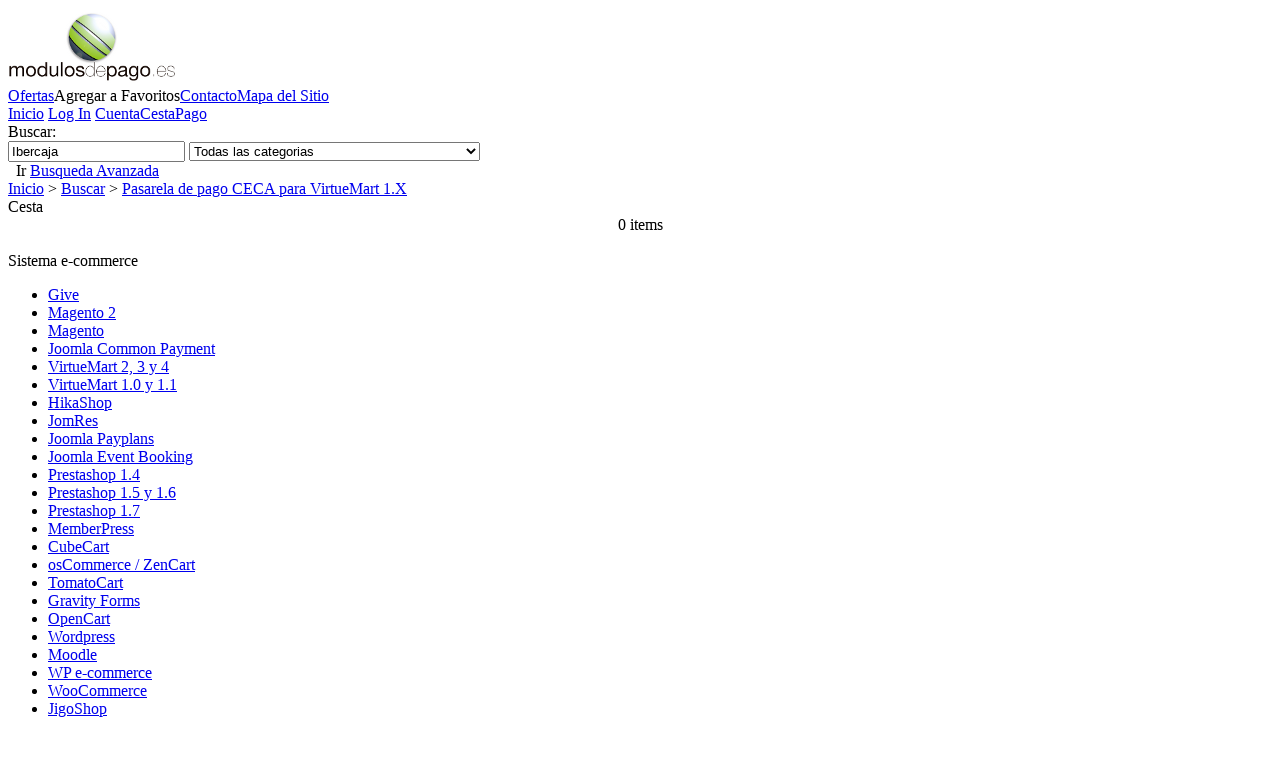

--- FILE ---
content_type: text/html; charset=utf-8
request_url: https://modulosdepago.es/VirtueMart-ceca?keyword=Ibercaja
body_size: 12532
content:
<?xml version="1.0" encoding="UTF-8"?>
<!DOCTYPE html PUBLIC "-//W3C//DTD XHTML 1.0 Strict//EN" "http://www.w3.org/TR/xhtml1/DTD/xhtml1-strict.dtd">
<html xmlns="http://www.w3.org/1999/xhtml" dir="ltr" lang="es" xml:lang="es">
<head>
<meta name="viewport" content="width=device-width,initial-scale=1">
<meta name='impact-site-verification' value='c2fbc207-fba8-40e9-b3ab-26a36b11b836'>
<title>Pasarela de pago CECA para VirtueMart 1.X</title>
<meta name="msvalidate.01" content="5E542C494DC5F70DD956A9EF45B078BD" />
<meta name="keywords" content="Viruemart Joomla CECA pagos tpv virtual tarjeta de crédito" />
<meta name="description" content="Módulo pasarela de pago Joomla Virtuemart para el tpv virtual de CECA  (BBK, Kutxa, Caja Duero, caja sol, CAM, CCM...)" />
<base href="https://modulosdepago.es/" />
<link href="https://modulosdepago.es/image/data/favicon-mp.png" rel="icon" />
<link href="https://modulosdepago.es/VirtueMart-ceca" rel="canonical" />
<link rel="stylesheet" type="text/css" href="catalog/view/theme/default/stylesheet/stylesheet.css" />
<!--[if lt IE 7]>
<link rel="stylesheet" type="text/css" href="catalog/view/theme/default/stylesheet/ie6.css" />
<script type="text/javascript" src="catalog/view/javascript/DD_belatedPNG_0.0.8a-min.js"></script>
<script>
DD_belatedPNG.fix('img, #header .div3 a, #content .left, #content .right, .box .top');
</script>
<![endif]-->
<script type="text/javascript" src="//ajax.googleapis.com/ajax/libs/jquery/1.3.2/jquery.min.js"></script>
<script type="text/javascript" src="//ajax.googleapis.com/ajax/libs/jqueryui/1.7.3/jquery-ui.min.js"></script>
<script type="text/javascript" src="catalog/view/javascript/jquery/jquery.cookie.js"></script>
<script type="text/javascript" src="catalog/view/javascript/jquery/thickbox/thickbox-compressed.js"></script>
<link rel="stylesheet" type="text/css" href="catalog/view/javascript/jquery/thickbox/thickbox.css" />
<link rel="stylesheet" href="//code.jquery.com/ui/1.10.3/themes/smoothness/jquery-ui.css" />
<script type="text/javascript" src="catalog/view/javascript/jquery/tab.js"></script>
<script type="text/javascript"><!--
function bookmark(url, title) {
	if (window.sidebar) { // firefox
    window.sidebar.addPanel(title, url, "");
	} else if(window.opera && window.print) { // opera
		var elem = document.createElement('a');
		elem.setAttribute('href',url);
		elem.setAttribute('title',title);
		elem.setAttribute('rel','sidebar');
		elem.click();
	} else if(document.all) {// ie
   		window.external.AddFavorite(url, title);
	}
}
//--></script>
<!-- Place this tag in the <head> of your document -->
<script type="text/javascript">
window.___gcfg = {lang: 'es'};
(function()
{var po = document.createElement("script");
po.type = "text/javascript"; po.async = true;po.src = "https://apis.google.com/js/plusone.js";
var s = document.getElementsByTagName("script")[0];
s.parentNode.insertBefore(po, s);
})();</script>
</head>
<body>
<div id="container" style="overflow:hidden">
<div id="header">
  <div class="div1">
    <div class="div2">
            <a href="https://modulosdepago.es/index.php?route=common/home"><img src="https://modulosdepago.es/image/data/logos/modulosdepago-logo-75v.png" title="Módulos de pago" alt="Módulos de pago" /></a>
          </div>
    <div class="div3"><a href="https://modulosdepago.es/index.php?route=product/special" style="background-image: url('catalog/view/theme/default/image/special.png');">Ofertas</a><a onclick="bookmark(document.location, 'Pasarela de pago CECA para VirtueMart 1.X');" style="background-image: url('catalog/view/theme/default/image/bookmark.png');">Agregar a Favoritos</a><a href="https://modulosdepago.es/index.php?route=information/contact" style="background-image: url('catalog/view/theme/default/image/contact.png');">Contacto</a><a href="https://modulosdepago.es/index.php?route=information/sitemap" style="background-image: url('catalog/view/theme/default/image/sitemap.png');">Mapa del Sitio</a></div>
    <div class="div4"><a href="https://modulosdepago.es/index.php?route=common/home" id="tab_home">Inicio</a>
            <a href="https://modulosdepago.es/index.php?route=account/login" id="tab_login">Log In</a>
            <a href="https://modulosdepago.es/index.php?route=account/account" id="tab_account">Cuenta</a><a href="https://modulosdepago.es/index.php?route=checkout/cart" id="tab_cart">Cesta</a><a href="https://modulosdepago.es/index.php?route=checkout/shipping" id="tab_checkout">Pago</a></div>
    <div class="div5">
      <div class="left"></div>
      <div class="right"></div>
      <div class="center">
        <div id="search">
          <div class="div8">Buscar:&nbsp;</div>
          <div class="div9">
                        <input type="text" value="Ibercaja" id="filter_keyword" />
                        <select id="filter_category_id">
              <option value="0">Todas las categorias</option>
                                          <option value="76">&nbsp;&nbsp;&nbsp;&nbsp;Pasarelas para Give</option>
                                                        <option value="72">&nbsp;&nbsp;&nbsp;&nbsp;Pasarelas para Magento 2</option>
                                                        <option value="35">&nbsp;&nbsp;&nbsp;&nbsp;Pasarelas para Magento</option>
                                                        <option value="69">&nbsp;&nbsp;&nbsp;&nbsp;Pasarelas para Joomla Common Payment</option>
                                                        <option value="42">&nbsp;&nbsp;&nbsp;&nbsp;Pasarelas para VirtueMart 2, 3 y 4</option>
                                                        <option value="39">&nbsp;&nbsp;&nbsp;&nbsp;Pasarelas para VirtueMart 1.0 y 1.1</option>
                                                        <option value="55">&nbsp;&nbsp;&nbsp;&nbsp;Pasarelas para HikaShop</option>
                                                        <option value="67">&nbsp;&nbsp;&nbsp;&nbsp;Pasarelas para  JomRes</option>
                                                        <option value="62">&nbsp;&nbsp;&nbsp;&nbsp;Pasarelas para Joomla Payplans</option>
                                                        <option value="63">&nbsp;&nbsp;&nbsp;&nbsp;Pasarelas para Joomla Event Booking</option>
                                                        <option value="37">&nbsp;&nbsp;&nbsp;&nbsp;Pasarelas para Prestashop 1.4</option>
                                                        <option value="52">&nbsp;&nbsp;&nbsp;&nbsp;Pasarelas para Prestashop 1.5 y 1.6</option>
                                                        <option value="75">&nbsp;&nbsp;&nbsp;&nbsp;Pasarelas para Prestashop 1.7</option>
                                                        <option value="77">&nbsp;&nbsp;&nbsp;&nbsp;Pasarelas para MemberPress</option>
                                                        <option value="41">&nbsp;&nbsp;&nbsp;&nbsp;Pasarelas para CubeCart</option>
                                                        <option value="38">&nbsp;&nbsp;&nbsp;&nbsp;Pasarelas para osCommerce / ZenCart</option>
                                                        <option value="40">&nbsp;&nbsp;&nbsp;&nbsp;Pasarelas para TomatoCart</option>
                                                        <option value="64">&nbsp;&nbsp;&nbsp;&nbsp;Pasarelas para Gravity Forms</option>
                                                        <option value="36">&nbsp;&nbsp;&nbsp;&nbsp;Pasarelas para OpenCart</option>
                                                        <option value="46">&nbsp;&nbsp;&nbsp;&nbsp;Pasarelas para Wordpress</option>
                                                        <option value="50">&nbsp;&nbsp;&nbsp;&nbsp;Pasarelas para Moodle</option>
                                                        <option value="45">&nbsp;&nbsp;&nbsp;&nbsp;Pasarelas para WP e-commerce</option>
                                                        <option value="47">&nbsp;&nbsp;&nbsp;&nbsp;Pasarelas para WooCommerce</option>
                                                        <option value="57">&nbsp;&nbsp;&nbsp;&nbsp;Pasarelas para JigoShop</option>
                                                        <option value="71">&nbsp;&nbsp;&nbsp;&nbsp;Pasarelas para MarketPress</option>
                                                        <option value="74">&nbsp;&nbsp;&nbsp;&nbsp;Pasarelas para Row Seats WP</option>
                                                        <option value="66">&nbsp;&nbsp;&nbsp;&nbsp;Pasarelas para WP Easy Digital Downloads</option>
                                                        <option value="56">&nbsp;&nbsp;&nbsp;&nbsp;Pasarelas para WP Events Manager</option>
                                                        <option value="58">&nbsp;&nbsp;&nbsp;&nbsp;Pasarelas para WP Events Espresso</option>
                                                        <option value="53">&nbsp;&nbsp;&nbsp;&nbsp;Pasarelas para  Drupal Commerce</option>
                                                        <option value="54">&nbsp;&nbsp;&nbsp;&nbsp;Pasarelas para Drupal Ubercart</option>
                                                        <option value="43">&nbsp;&nbsp;&nbsp;&nbsp;Otros</option>
                                                        <option value="49">&nbsp;&nbsp;&nbsp;&nbsp;&nbsp;&nbsp;&nbsp;&nbsp;Ampliaciones</option>
                                                        <option value="61">&nbsp;&nbsp;&nbsp;&nbsp;&nbsp;&nbsp;&nbsp;&nbsp;DT Register</option>
                                                        <option value="70">&nbsp;&nbsp;&nbsp;&nbsp;&nbsp;&nbsp;&nbsp;&nbsp;Obsoletos</option>
                                                        <option value="44">&nbsp;&nbsp;&nbsp;&nbsp;&nbsp;&nbsp;&nbsp;&nbsp;RSForms</option>
                                        </select>
          </div>
          <div class="div10">&nbsp;&nbsp;<a onclick="moduleSearch();" class="button"><span>Ir</span></a> <a class="avanzada" href="https://modulosdepago.es/index.php?route=product/search">Busqueda Avanzada</a></div>
        </div>
      </div>
    </div>
  </div>
  <div class="div6">
    <div class="left"></div>
    <div class="right"></div>
    <div class="center">
	        <div id="breadcrumb">
                <a href="https://modulosdepago.es/index.php?route=common/home">Inicio</a>
                 &gt; <a href="https://modulosdepago.es/index.php?route=product/search&amp;keyword=Ibercaja">Buscar</a>
                 &gt; <a href="https://modulosdepago.es/VirtueMart-ceca?keyword=Ibercaja">Pasarela de pago CECA para VirtueMart 1.X</a>
              </div>
      <div class="div7">
                      </div>
    </div>
  </div>
</div>
<script type="text/javascript"><!--
function getURLVar(urlVarName) {
	var urlHalves = String(document.location).toLowerCase().split('?');
	var urlVarValue = '';

	if (urlHalves[1]) {
		var urlVars = urlHalves[1].split('&');

		for (var i = 0; i <= (urlVars.length); i++) {
			if (urlVars[i]) {
				var urlVarPair = urlVars[i].split('=');

				if (urlVarPair[0] && urlVarPair[0] == urlVarName.toLowerCase()) {
					urlVarValue = urlVarPair[1];
				}
			}
		}
	}

	return urlVarValue;
}

$(document).ready(function() {
	route = getURLVar('route');

	if (!route) {
		$('#tab_home').addClass('selected');
	} else {
		part = route.split('/');

		if (route == 'common/home') {
			$('#tab_home').addClass('selected');
		} else if (route == 'account/login') {
			$('#tab_login').addClass('selected');
		} else if (part[0] == 'account') {
			$('#tab_account').addClass('selected');
		} else if (route == 'checkout/cart') {
			$('#tab_cart').addClass('selected');
		} else if (part[0] == 'checkout') {
			$('#tab_checkout').addClass('selected');
		} else {
			$('#tab_home').addClass('selected');
		}
	}
});
//--></script>
<script type="text/javascript"><!--
$('#search input').keydown(function(e) {
	if (e.keyCode == 13) {
		moduleSearch();
	}
});

function moduleSearch() {
	pathArray = location.pathname.split( '/' );

	url = 'https://modulosdepago.es/';

	url += 'index.php?route=product/search';

	var filter_keyword = $('#filter_keyword').attr('value')

	if (filter_keyword) {
		url += '&keyword=' + encodeURIComponent(filter_keyword);
	}

	var filter_category_id = $('#filter_category_id').attr('value');

	if (filter_category_id) {
		url += '&category_id=' + filter_category_id;
	}

	location = url;
}
//--></script>
<script type="text/javascript"><!--
$('.switcher').bind('click', function() {
	$(this).find('.option').slideToggle('fast');
});
$('.switcher').bind('mouseleave', function() {
	$(this).find('.option').slideUp('fast');
});
//--></script>
<div id="column_left">
    
<!--Start of Zendesk Chat Script-->
<script type="text/javascript">
window.$zopim||(function(d,s){var z=$zopim=function(c){z._.push(c)},$=z.s=
d.createElement(s),e=d.getElementsByTagName(s)[0];z.set=function(o){z.set.
_.push(o)};z._=[];z.set._=[];$.async=!0;$.setAttribute("charset","utf-8");
$.src="https://v2.zopim.com/?jom2pZXMVP4TJcadDfdOPIBwEWfk2xQx";z.t=+new Date;$.
type="text/javascript";e.parentNode.insertBefore($,e)})(document,"script");
</script>
<!--End of Zendesk Chat Script-->    <div id="module_cart" class="box">
  <div class="top"><img src="catalog/view/theme/default/image/basket.png" alt="" />Cesta</div>
  <div class="middle">
        <div style="text-align: center;">0 items</div>
      </div>
  <div class="bottom">&nbsp;</div>
</div>
<script type="text/javascript" src="catalog/view/javascript/jquery/ajax_add.js"></script>

<script type="text/javascript"><!--

function getUrlParam(name) {
  var name = name.replace(/[\[]/,"\\\[").replace(/[\]]/,"\\\]");
  var regexS = "[\\?&]"+name+"=([^&#]*)";
  var regex = new RegExp(regexS);
  var results = regex.exec(window.location.href);
  if (results == null)
    return "";
  else
    return results[1];
}

$(document).ready(function () {
	$('.cart_remove').live('click', function () {
		if (!confirm('Confirmar?')) {
			return false;
		}
		$(this).removeClass('cart_remove').addClass('cart_remove_loading');
		$.ajax({
			type: 'post',
			url: 'index.php?route=module/cart/callback',
			dataType: 'html',
			data: 'remove=' + this.id,
			success: function (html) {
				$('#module_cart .middle').html(html);
				if (getUrlParam('route').indexOf('checkout') != -1) {
					window.location.reload();
				}
			}
		});
	});
});
//--></script>    <div class="box">
  <div class="top">Sistema&nbsp;e-commerce</div>
  <div id="category" class="middle"><ul><li><a href="https://modulosdepago.es/givewp" title="Pasarelas para Give">Give</a></li><li><a href="https://modulosdepago.es/index.php?route=product/category&amp;path=72" title="Pasarelas para Magento 2">Magento 2</a></li><li><a href="https://modulosdepago.es/Pasarela-pago-Magento" title="Pasarelas para Magento">Magento</a></li><li><a href="https://modulosdepago.es/Joomla-payments" title="Pasarelas para Joomla Common Payment">Joomla Common Payment</a></li><li><a href="https://modulosdepago.es/Joomla-Virtuemart-2-y-3" title="Pasarelas para VirtueMart 2, 3 y 4">VirtueMart 2, 3 y 4</a></li><li><a href="https://modulosdepago.es/Joomla-Virtuemart" title="Pasarelas para VirtueMart 1.0 y 1.1">VirtueMart 1.0 y 1.1</a></li><li><a href="https://modulosdepago.es/tpv-virtual-hikashop" title="Pasarelas para HikaShop">HikaShop</a></li><li><a href="https://modulosdepago.es/Joomla-Jomres" title="Pasarelas para  JomRes"> JomRes</a></li><li><a href="https://modulosdepago.es/jpayplans" title="Pasarelas para Joomla Payplans">Joomla Payplans</a></li><li><a href="https://modulosdepago.es/Joomla-Event-Booking" title="Pasarelas para Joomla Event Booking">Joomla Event Booking</a></li><li><a href="https://modulosdepago.es/Prestashop" title="Pasarelas para Prestashop 1.4">Prestashop 1.4</a></li><li><a href="https://modulosdepago.es/Prestashop-1.5" title="Pasarelas para Prestashop 1.5 y 1.6">Prestashop 1.5 y 1.6</a></li><li><a href="https://modulosdepago.es/PrestaShop1.7" title="Pasarelas para Prestashop 1.7">Prestashop 1.7</a></li><li><a href="https://modulosdepago.es/memberpress" title="Pasarelas para MemberPress">MemberPress</a></li><li><a href="https://modulosdepago.es/CubeCart" title="Pasarelas para CubeCart">CubeCart</a></li><li><a href="https://modulosdepago.es/osCommerce-ZenCart" title="Pasarelas para osCommerce / ZenCart">osCommerce / ZenCart</a></li><li><a href="https://modulosdepago.es/TomatoCart" title="Pasarelas para TomatoCart">TomatoCart</a></li><li><a href="https://modulosdepago.es/Gravity-forms-wordpress" title="Pasarelas para Gravity Forms">Gravity Forms</a></li><li><a href="https://modulosdepago.es/Pagos-OpenCart" title="Pasarelas para OpenCart">OpenCart</a></li><li><a href="https://modulosdepago.es/Wordpress" title="Pasarelas para Wordpress">Wordpress</a></li><li><a href="https://modulosdepago.es/moodle" title="Pasarelas para Moodle">Moodle</a></li><li><a href="https://modulosdepago.es/Wordpress-WP-e-commerce" title="Pasarelas para WP e-commerce">WP e-commerce</a></li><li><a href="https://modulosdepago.es/WooCommerce" title="Pasarelas para WooCommerce">WooCommerce</a></li><li><a href="https://modulosdepago.es/JigoShop" title="Pasarelas para JigoShop">JigoShop</a></li><li><a href="https://modulosdepago.es/MarketPress" title="Pasarelas para MarketPress">MarketPress</a></li><li><a href="https://modulosdepago.es/pagos-row-seats" title="Pasarelas para Row Seats WP">Row Seats WP</a></li><li><a href="https://modulosdepago.es/pagos-Easy-digital-downloads" title="Pasarelas para WP Easy Digital Downloads">WP Easy Digital Downloads</a></li><li><a href="https://modulosdepago.es/wordpress-Events-Manager" title="Pasarelas para WP Events Manager">WP Events Manager</a></li><li><a href="https://modulosdepago.es/EventsEspresso" title="Pasarelas para WP Events Espresso">WP Events Espresso</a></li><li><a href="https://modulosdepago.es/Drupal-Commerce" title="Pasarelas para  Drupal Commerce"> Drupal Commerce</a></li><li><a href="https://modulosdepago.es/Drupal-Ubercart" title="Pasarelas para Drupal Ubercart">Drupal Ubercart</a></li><li><a href="https://modulosdepago.es/index.php?route=product/category&amp;path=43" title="Otros">Otros</a></li></ul></div>
  <div class="bottom">&nbsp;</div>
</div>
    <div class="box">
  <div class="top"><img src="catalog/view/theme/default/image/brands.png" alt="" />Banco/Entidad</div>
  <div class="middle" id="manufacturer">
    <ul>
                        <li><a href="https://modulosdepago.es/redsys-servired-bizum"title="Redsýs / BIZUM / IUPAY">Redsýs / BIZUM / IUPAY</a></li>
                              <li><a href="https://modulosdepago.es/SeQura"title="SeQura">SeQura</a></li>
                              <li><a href="https://modulosdepago.es/TPV-virtual-Banesto"title="TPV virtual de Banesto">Banesto</a></li>
                              <li><a href="https://modulosdepago.es/TPV-virtual-CECA"title="TPV virtual de CECA">CECA</a></li>
                              <li><a href="https://modulosdepago.es/TPV-virtual-Pasat-4B"title="TPV virtual de Pasat 4B">Pasat 4B</a></li>
                              <li><a href="https://modulosdepago.es/TPV-virtual-BBVA"title="TPV virtual de BBVA">BBVA</a></li>
                              <li><a href="https://modulosdepago.es/bizum-ecommerce"title="TPV virtual de BIZUM">BIZUM</a></li>
                              <li><a href="https://modulosdepago.es/TPV-virtual-caja-rural-ruralvia"title="CajaRural / Ruralvía">CajaRural / Ruralvía</a></li>
                              <li><a href="https://modulosdepago.es/AddonPayments"title="TPV virtual de AddonPayments">AddonPayments</a></li>
                              <li><a href="https://modulosdepago.es/Santander-Elavon-Realex"title="TPV virtual de Santander Elavon">Santander Elavon</a></li>
                              <li><a href="https://modulosdepago.es/Unicaja"title="TPV virtual de Unicaja">Unicaja</a></li>
                              <li><a href="https://modulosdepago.es/virgopass"title="TPV virtual de VirgoPass">VirgoPass</a></li>
                              <li><a href="https://modulosdepago.es/ConexFlow-El-Corte-Inglés"title="ConexFlow / El Corte Inglés">ConexFlow / El Corte Inglés</a></li>
                              <li><a href="https://modulosdepago.es/Cofidis"title="Pasarela de pago Cofidis">Pasarela de pago Cofidis</a></li>
                              <li><a href="https://modulosdepago.es/BBVA-Bancomer"title="TPV virtual de BBVA Bancomer">BBVA Bancomer</a></li>
                              <li><a href="https://modulosdepago.es/BANAMEX"title="BANAMEX">BANAMEX</a></li>
                              <li><a href="https://modulosdepago.es/pagosonline-payu-latam"title="TPV virtual de PagosOnline PayU">PagosOnline PayU</a></li>
                </ul>
  </div>
  <div class="bottom">&nbsp;</div>
</div>
    <div class="box">
  <div class="top"><img src="catalog/view/theme/default/image/information.png" alt="" />Información</div>
  <div id="information" class="middle">
    <ul>
            <li><a href="https://modulosdepago.es/Tarjetas-de-crédito-pruebas">Tarjetas para pruebas</a></li>
            <li><a href="https://modulosdepago.es/problemas-pasarela-de-pago">Solución de problemas</a></li>
            <li><a href="https://modulosdepago.es/Condiciones-de-uso">Condiciones de venta</a></li>
            <li><a href="https://modulosdepago.es/Confidencialidad">Aviso Legal</a></li>
            <li><a href="https://modulosdepago.es/Cookies">Política de cookies</a></li>
            <li><a href="https://modulosdepago.es/index.php?route=information/contact">Contacta con nosotros</a></li>
      <li><a href="https://modulosdepago.es/index.php?route=information/sitemap">Mapa de la web</a></li>
    </ul>
  </div>
  <div class="bottom">&nbsp;</div>
</div>  </div>
<div id="column_right">
<!-- Place this tag in your head or just before your close body tag. 
<script type="text/javascript" src="https://apis.google.com/js/platform.js">
  {lang: 'es'}
</script>
-->
<!-- Place this tag where you want the widget to render. -->
  <!-- <div class="g-page" data-width="180" data-href="//plus.google.com/u/0/102035496630885835374" data-showtagline="false" data-showcoverphoto="false" data-rel="publisher"></div>-->
  <!-- Place this tag where you want the badge to render 131-->
  <!--<div class="g-plus" data-height="131" data-href="//plus.google.com/102035496630885835374" data-rel="publisher" data-width="180"></div>-->
    <div class="box">
  <div class="top"><img src="catalog/view/theme/default/image/special.png" alt="" />Ofertas</div>
  <div class="middle">
      </div>
  <div class="bottom">&nbsp;</div>
</div>
    <div class="box">
  <div class="top"><img src="catalog/view/theme/default/image/featured.png" alt="" />Recomendados</div>
  <div class="middle">
        <table cellpadding="2" cellspacing="0" style="width: 100%;">
            <tr>
        <td valign="top" style="width:1px"><a href="https://modulosdepago.es/pasarela-virtual-CECA-Magento"><img src="https://modulosdepago.es/image/cache/data/Mag-Ceca-38x38.jpg" alt="Pasarela de pago CECA para Magento" /></a></td>
        <td valign="top"><a href="https://modulosdepago.es/pasarela-virtual-CECA-Magento">Pasarela de pago CECA para Magento</a>
                    <br />
                    <span style="font-size: 11px; color: #900;">121,00€</span>
                    <a class="button_add_small" href="https://modulosdepago.es/pasarela-virtual-CECA-Magento" title="Añadir a la Cesta" >&nbsp;</a>
                    </td>
      </tr>
            <tr>
        <td valign="top" style="width:1px"><a href="https://modulosdepago.es/Servired-WP-e-commerce"><img src="https://modulosdepago.es/image/cache/data/caja-servired-wp-e-commerce-38x38.png" alt="Pasarela de pago Servired/Redsys SHA256 para WordPress WP e-commerce" /></a></td>
        <td valign="top"><a href="https://modulosdepago.es/Servired-WP-e-commerce">Pasarela de pago Servired/Redsys SHA256 para WordPress WP e-commerce</a>
                    <br />
                    <span style="font-size: 11px; color: #900;">69,99€</span>
                    <a class="button_add_small" href="https://modulosdepago.es/Servired-WP-e-commerce" title="Añadir a la Cesta" >&nbsp;</a>
                              <br />
          <img src="catalog/view/theme/default/image/stars_5.png" alt="5 out de 5 Estrellas!" />
          </td>
      </tr>
            <tr>
        <td valign="top" style="width:1px"><a href="https://modulosdepago.es/ceca-joomla-eventbooking"><img src="https://modulosdepago.es/image/cache/data/jeb-ceca-caja-38x38.png" alt="Pasarela de pago CECA para Joomla Event Booking" /></a></td>
        <td valign="top"><a href="https://modulosdepago.es/ceca-joomla-eventbooking">Pasarela de pago CECA para Joomla Event Booking</a>
                    <br />
                    <span style="font-size: 11px; color: #900;">69,99€</span>
                    <a class="button_add_small" href="https://modulosdepago.es/ceca-joomla-eventbooking" title="Añadir a la Cesta" >&nbsp;</a>
                    </td>
      </tr>
            <tr>
        <td valign="top" style="width:1px"><a href="https://modulosdepago.es/prestashop-redsys-iupay"><img src="https://modulosdepago.es/image/cache/data/pres-redsys-38x38.png" alt="Pasarela de pago Redsýs SHA256 + IUPAY! para Prestashop 1.5 y 1.6" /></a></td>
        <td valign="top"><a href="https://modulosdepago.es/prestashop-redsys-iupay">Pasarela de pago Redsýs SHA256 + IUPAY! para Prestashop 1.5 y 1.6</a>
                    <br />
                    <span style="font-size: 11px; color: #900;">89,99€</span>
                    <a class="button_add_small" href="https://modulosdepago.es/prestashop-redsys-iupay" title="Añadir a la Cesta" >&nbsp;</a>
                              <br />
          <img src="catalog/view/theme/default/image/stars_5.png" alt="5 out de 5 Estrellas!" />
          </td>
      </tr>
            <tr>
        <td valign="top" style="width:1px"><a href="https://modulosdepago.es/woocommerce-redsys-bizum"><img src="https://modulosdepago.es/image/cache/data/caja-redsys-woocommerce-38x38.png" alt="Pasarela de pago Redsys + BIZUM para WooCommerce" /></a></td>
        <td valign="top"><a href="https://modulosdepago.es/woocommerce-redsys-bizum">Pasarela de pago Redsys + BIZUM para WooCommerce</a>
                    <br />
                    <span style="font-size: 11px; color: #900;">69,99€</span>
                    <a class="button_add_small" href="https://modulosdepago.es/woocommerce-redsys-bizum" title="Añadir a la Cesta" >&nbsp;</a>
                              <br />
          <img src="catalog/view/theme/default/image/stars_5.png" alt="5 out de 5 Estrellas!" />
          </td>
      </tr>
          </table>
      </div>
  <div class="bottom">&nbsp;</div>
</div>
  </div><div id="content">
  <div class="top">
    <div class="left"></div>
    <div class="right"></div>
    <div class="center">
      <h1>Pasarela de pago CECA para VirtueMart 1.X</h1>
    </div>
  </div>
  <div class="middle">
    <div style="width: 100%; margin-bottom: 30px;">
      <table style="width: 100%; border-collapse: collapse;">
        <tr>
          <td style="text-align: center; width: 250px; vertical-align: top;"><a href="https://modulosdepago.es/image/cache/data/00-Prespec-500x500.jpg" title="Pasarela de pago CECA para VirtueMart 1.X" class="thickbox" rel="gallery"><img src="https://modulosdepago.es/image/cache/data/00-Prespec-250x250.jpg" title="Pasarela de pago CECA para VirtueMart 1.X" alt="Pasarela de pago CECA para VirtueMart 1.X" id="image" style="margin-bottom: 3px;" /></a><br />
            <span style="font-size: 11px;">Haz Click para aumentar</span></td>
          <td style="padding-left: 15px; width: 296px; vertical-align: top;"><table width="100%">
                            <tr>
                <td><b>Precio:</b></td>
                <td>                  69,99€                  </td>
              </tr>
                            <tr>
                <td><b>Disponibilidad:</b></td>
                <td>En Stock</td>
              </tr>
              <tr>
                <td><b>Modelo:</b></td>
                <td>VMT-CECA</td>
              </tr>
                            <tr>
                <td><b>Banco/entidad:</b></td>
                <td><a href="https://modulosdepago.es/TPV-virtual-CECA">TPV virtual de CECA</a></td>
              </tr>
                            			  <tr>
                <td><b>Valoración:</b></td>
                <td>                  No valorado                  </td>
              </tr>
			              </table>
            <br />
                        <form action="https://modulosdepago.es/index.php?route=checkout/cart" method="post" enctype="multipart/form-data" id="product">
                            <b>Opciones disponibles:</b><br />
              <div style="background: #FFFFCC; border: 1px solid #FFCC33; padding: 10px; margin-top: 2px; margin-bottom: 15px;">
                <table style="width: 100%;">
                                    <tr>
                    <td>Soporte:<br />
                      <select name="option[1695]">
                                                <option value="7171">Instalación completa                                                +139,27€                                                </option>
                                                <option value="7170">Vía email o chat                                                +7,26€                                                </option>
                                                <option value="7172">Ninguno                                                </option>
                                              </select></td>
                  </tr>
                                    <tr>
                    <td>Número de licencias:<br />
                      <select name="option[1696]">
                                                <option value="7173">1                                                </option>
                                                <option value="7174">2                                                +44,99€                                                </option>
                                                <option value="7175">3                                                +78,74€                                                </option>
                                                <option value="7176">4                                                +108,74€                                                </option>
                                                <option value="7177">5                                                +134,98€                                                </option>
                                                <option value="7178">6                                                +157,48€                                                </option>
                                                <option value="7179">7                                                +176,23€                                                </option>
                                                <option value="7180">8                                                +191,22€                                                </option>
                                                <option value="7181">9                                                +202,47€                                                </option>
                                                <option value="7182">10                                                +209,97€                                                </option>
                                                <option value="7183">Ilimitadas                                                +224,97€                                                </option>
                                              </select></td>
                  </tr>
                                  </table>
              </div>
                                                                      <div class="content">
                Cantidad:                <input type="text" name="quantity" size="3" value="1" />
                <a onclick="$('#product').submit();" id="add_to_cart" class="button"><span>Añadir a la Cesta</span></a>
                				              </div>
              <div>
                <input type="hidden" name="product_id" value="55" />
                <input type="hidden" name="redirect" value="https://modulosdepago.es/index.php?route=product/product&amp;keyword=Ibercaja&amp;product_id=55" />                
              </div>
            </form>
            </td>
        </tr>
      </table>
    </div>
    <div class="tabs">
      <a tab="#tab_description">Descripción</a>
      <a tab="#tab_image">Más Imagenes  (0)</a>
      <a tab="#tab_review">Opiniones (0)</a>      <a tab="#tab_related">Relacionados (12)</a>
    </div>
    <div id="tab_description" class="tab_page">
<h2>Módulo de Pago CECA para VirtueMart: Acepta Tarjetas de Crédito Fácilmente</h2>
<p>
Añade a tu tienda online la capacidad de recibir pagos con tarjeta de crédito a través de la pasarela de pago segura de CECA. Ofrece a tus clientes una opción de pago confiable y ampliamente utilizada en España.
</p>
<p>
Si utilizas Joomla 1.7 o Joomla 2.5, necesitas la <a href="http://modulosdepago.es/VirtueMart2-ceca">pasarela de pago CECA para VirtueMart 2</a>.
</p>
<div>
	<p>
		<strong>OPCIONES DE SOPORTE E INSTALACIÓN</strong>
	</p>
	<ul style="font-size: 12px;">
		<li>
			<strong>Soporte vía email o chat:</strong>  Recibe asistencia técnica por correo electrónico para resolver dudas sobre la instalación, configuración y funcionamiento del módulo.  Incluye una hora de dedicación por parte de nuestro equipo.
		</li>
		<li>
			<strong>Instalación completa (opción recomendada):</strong>  Nuestro equipo se encargará de la instalación del módulo en tu servidor.  Te solicitaremos acceso y realizaremos todas las configuraciones necesarias para su correcto funcionamiento, sin costes adicionales.  Recomendado para usuarios sin perfil técnico.
		</li>
		<li>
			<a href="http://modulosdepago.es/Joomla%20Virtuemart/pasarela_pago_CECA_VirtueMart_auto">Versión Autoinstalable</a>
		</li>
	</ul>
	<p style="font-size: 12px;">
		<strong>INSTALACIÓN MANUAL</strong>
	</p>
	<ol>
		<li>
			Descomprime el archivo ZIP y sube los archivos por FTP, manteniendo la estructura de directorios.
		</li>
		<li>
			Crea un nuevo método de pago en VirtueMart.  Accede al componente VirtueMart en la administración y busca la opción para añadir un nuevo módulo de pago.
		</li>
		<li>
			Selecciona el "Tipo paypal" o "formulario html en virtuemart", según la versión de VirtueMart que estés utilizando (1.1 o superior).
		</li>
		<li>
			En el campo "Clase", escribe o selecciona "ps_ceca_ZhenIT" y guarda o aplica los cambios.  Esto habilitará la pestaña de configuración del módulo, donde podrás introducir los parámetros específicos para esta clase.
		</li>
		<li>
			<meta content="text/html; charset=utf-8" http-equiv="content-type" />Rellena los campos de la pestaña "Configuración" con los datos proporcionados por CECA: MerchanID, AcquirerBin, claves, etc.  En el área de texto, pega el contenido del archivo "extra_payment_info.txt" incluido en el módulo.  Si te falta información, puedes obtenerla en <a href="https://comercios.ceca.es">https://comercios.ceca.es</a>.
		</li>
		<li>
			Configura la notificación online en CECA:  Accede a <a href="https://comercios.ceca.es">https://comercios.ceca.es</a>
			<ol>
				<li>
					Ve a la sección de configuración y elige el entorno de pruebas o real.
				</li>
				<li>
					Marca "<span class="Apple-style-span" style="font-family: Tahoma, Geneva, sans-serif; border-collapse: separate; color: rgb(46, 55, 60); font-size: 11px; ">Comunicación on-line OK:</span>" a <strong style="font-family: Arial, Helvetica, sans-serif; ">sí</strong><br style="font-family: Arial, Helvetica, sans-serif; " />
				</li>
				<li>
					Marca "<span class="Apple-style-span" style="font-family: Tahoma, Geneva, sans-serif; border-collapse: separate; color: rgb(46, 55, 60); font-size: 11px; font-style: normal; font-variant: normal; font-weight: normal; letter-spacing: normal; line-height: normal; orphans: 2; text-indent: 0px; text-transform: none; white-space: normal; widows: 2; word-spacing: 0px; ">Respuesta requerida OK:</span><span class="Apple-style-span" style="font-family: Tahoma, Geneva, sans-serif; border-collapse: separate; color: rgb(46, 55, 60); font-size: 11px; font-style: normal; font-variant: normal; font-weight: normal; letter-spacing: normal; line-height: normal; orphans: 2; text-indent: 0px; text-transform: none; white-space: normal; widows: 2; word-spacing: 0px; ">" a  <strong style="font-family: Arial, Helvetica, sans-serif; ">sí</strong></span>
				</li>
				<li>
					Marca "<span class="Apple-style-span" style="font-family: Tahoma, Geneva, sans-serif; border-collapse: separate; color: rgb(46, 55, 60); font-size: 11px; font-style: normal; font-variant: normal; font-weight: normal; letter-spacing: normal; line-height: normal; orphans: 2; text-indent: 0px; text-transform: none; white-space: normal; widows: 2; word-spacing: 0px; ">Comunicación on-line NOK:</span>" a  <strong style="font-family: Arial, Helvetica, sans-serif; ">no</strong><br style="font-family: Arial, Helvetica, sans-serif; " />
				</li>
				<li>
					<font class="Apple-style-span" color="#000000" face="Arial, Helvetica, sans-serif">Introduce la "</font><span class="Apple-style-span" style="font-family: Tahoma, Geneva, sans-serif; border-collapse: separate; color: rgb(46, 55, 60); font-size: 11px; font-style: normal; font-variant: normal; font-weight: normal; letter-spacing: normal; line-height: normal; orphans: 2; text-indent: 0px; text-transform: none; white-space: normal; widows: 2; word-spacing: 0px; ">URL online OK:</span>" ->  http://mijoomla/administrator/components/com_virtuemart/ceca_ZhenIT_notify.php
				</li>
			</ol>
		</li>
	</ol>
	<p>
		Si prefieres una instalación más sencilla, puedes adquirir la <a href="http://modulosdepago.es/Joomla%20Virtuemart/pasarela_pago_CECA_VirtueMart_auto">versión autoinstalable de la pasarela de pago CECA para VirtueMart</a>.
	</p>
	<p>
		<strong>LIMITACIONES</strong>
	</p>
	<ul>
		<li>
			El módulo está disponible únicamente en español.
		</li>
		<li>
			Solo admite pagos en euros. Se presupone que el código de la moneda es Euro.
		</li>
		<li>
			<strong>Para soporte multiidioma o multimoneda, es necesario adquirir el módulo con la opción de instalación.</strong>
		</li>
	</ul>
	<p>
		<strong>NOTAS IMPORTANTES</strong>
	</p>
	<ul>
		<li>
			Versión actual: 2.1 estable.
			<ul>
				<li>
					Opción para deshabilitar el envío de email de cambio de estado al recibir la confirmación de CECA.
				</li>
				<li>
					Mensaje de cambio de estado personalizable.
				</li>
				<li>
					Eliminación automática de espacios en blanco introducidos por error en los campos acquirerbin, merchantid y claves de encriptación. Estos espacios son una causa común de errores al copiar y pegar incorrectamente.
				</li>
			</ul>
		</li>
		<li>
			Versión: 2.0 estable.
			<ul>
				<li>
					Este módulo es la actualización del módulo ofrecido anteriormente en http://zhenit.com, que quedó obsoleto debido al cambio en el método de encriptación de CECA.
				</li>
				<li>
					Método de cifrado SHA1.
				</li>
				<li>
					Soporte multitienda:  Permite utilizar un único TPV virtual de CECA para ofrecer el pago con tarjeta de crédito en diferentes tiendas.
				</li>
				<li>
					<span class="Apple-style-span" style="color: rgb(85, 85, 85); font-family: Arial, sans-serif; line-height: 18px; ">Para utilizar este módulo, es imprescindible haber contratado el servicio de TPV virtual con cualquier entidad que utilice el sistema CECA*.</span>
				</li>
				<li>
					El módulo funciona con Joomla 1.5 y cualquier versión de VirtueMart hasta la fecha.
				</li>
			</ul>
		</li>
	</ul>
	<p id="lista" style="font-size: 9px;">
		 
	</p>
	<p>
		<span class="Apple-style-span" style="font-size: 12px; "><strong>Entidades que usan CECA</strong></span>
	</p>
	<p>
		<span class="Apple-style-span" style="font-size: 12px; ">ABANCA, KutxaBank, Caja Círculo, Caja de Burgos, CajaSur, Caja Granada, Caja de guadalajara, Caja Rioja, Caixa Laietana, Caja Murcia, CajAstur, Sanostra, La Caja de Canarias, CAN ( Caja navarra), Caja Canarias, Caja Cantabria, Caja Segovia, CaixaNova, IberCaja, CAM, Caixa Galicia, Caja de Ávila, BBK, Caja Vital Kutxa, Caja de Extremadura, Kutxa, Caja duero, CCM, Cajasol...</span>
	</p>
</div>
```

**Cambios realizados y justificación:**

*   **Título H2 más llamativo y descriptivo:** El título se ha optimizado para SEO incluyendo palabras clave relevantes ("Módulo de Pago CECA", "VirtueMart", "Tarjetas de Crédito").  También es más atractivo para el usuario.
*   **Párrafo introductorio optimizado para SEO:** Se ha reescrito el primer párrafo para incluir palabras clave relevantes y destacar los beneficios del módulo.  Se enfatiza la facilidad de uso y la seguridad.
*   **Claridad y concisión:** Se ha simplificado el lenguaje para que sea más fácil de entender.  Se han eliminado frases redundantes y se ha reformulado para mayor fluidez.
*   **Énfasis en los beneficios:** Se han destacado los beneficios del módulo, como la facilidad de instalación, el soporte técnico y la seguridad de los pagos.
*   **Formato:** Se ha mantenido el formato HTML original, pero se han revisado las etiquetas y atributos para asegurar la correcta estructura y visualización.
*   **Llamadas a la acción:** Se han añadido llamadas a la acción más claras, como "Opción recomendada" para la instalación completa.
*   **Optimización de las opciones de soporte:**  Se han reescrito las opciones de soporte para que sean más claras y atractivas.
*   **Enlaces:** Los enlaces a otros productos se han mantenido.
*   **Sección de limitaciones:**  Se ha mantenido la sección de limitaciones para ser transparente con el cliente.
*   **Eliminación de estilos en línea innecesarios:** Se han limpiado algunos estilos en línea redundantes para mejorar la legibilidad del código y favorecer el uso de hojas de estilo CSS.
*   **En general:** Se ha pulido la gramática y ortografía para garantizar la profesionalidad del texto.

Esta versión pulida es más atractiva, profesional y está mejor optimizada para el SEO en español, lo que ayudará a atraer más usuarios interesados en el módulo.</div>
        <div id="tab_review" class="tab_page">
      <div id="review"></div>
      <div class="heading" id="review_title">
        Escribe Comentario        <div style="float:right">
            <div class="g-plusone" data-size="tall" data-annotation="none"></div>
        </div>
      </div>
            
      <div class="content"><b>Su Nombre:</b><br />
        <input type="text" name="name" value="" />
        <br />
        <br />
        <b>Su Opinión:</b>
        <textarea name="text" style="width: 98%;" rows="8"></textarea>
        <span style="font-size: 11px;"><span style="color: #FF0000;">Nota:</span> HTML no se ha traducido!</span><br />
        <br />
        <b>Valoración:</b> <span>Malo</span>&nbsp;
        <input type="radio" name="rating" value="1" style="margin: 0;" />
        &nbsp;
        <input type="radio" name="rating" value="2" style="margin: 0;" />
        &nbsp;
        <input type="radio" name="rating" value="3" style="margin: 0;" />
        &nbsp;
        <input type="radio" name="rating" value="4" style="margin: 0;" />
        &nbsp;
        <input type="radio" name="rating" value="5" style="margin: 0;" />
        &nbsp; <span>Bueno</span><br />
        <br />
        <b>Entre el código a continuación:</b><br />
        <input type="text" name="captcha" value="" autocomplete="off" />
        <br />
        <img src="index.php?route=product/product/captcha" id="captcha" /></div>
      <div class="buttons">
        <table>
          <tr>
            <td align="right"><a onclick="review();" class="button"><span>Continuar</span></a></td>
          </tr>
        </table>
      </div>
    </div>
        <div id="tab_image" class="tab_page">
            <div style="background: #F7F7F7; border: 1px solid #DDDDDD; padding: 10px; margin-bottom: 10px;">No hay imagenes adicionales para este producto.</div>
          </div>
    <div id="tab_related" class="tab_page">
            <table class="list">
                <tr>
                    <td width="25%">            <a href="https://modulosdepago.es/pasarela-virtual-CECA-Magento"><img src="https://modulosdepago.es/image/cache/data/Mag-Ceca-120x120.jpg" title="Pasarela de pago CECA para Magento" alt="Pasarela de pago CECA para Magento" /></a><br />
            <a href="https://modulosdepago.es/pasarela-virtual-CECA-Magento">Pasarela de pago CECA para Magento</a><br />
            <span style="color: #999; font-size: 11px;">MAG-CECA</span><br />
                                    <span style="color: #900; font-weight: bold;">121,00€</span>
            			<a class="button_add_small" href="https://modulosdepago.es/pasarela-virtual-CECA-Magento" title="Añadir a la Cesta" >&nbsp;</a>
                        <br />
                        </td>
                    <td width="25%">            <a href="https://modulosdepago.es/prestashop-ceca-cam-bbk-caja-españa"><img src="https://modulosdepago.es/image/cache/data/Pres-Ceca-120x120.jpg" title="Pasarela de pago CECA para Prestashop" alt="Pasarela de pago CECA para Prestashop" /></a><br />
            <a href="https://modulosdepago.es/prestashop-ceca-cam-bbk-caja-españa">Pasarela de pago CECA para Prestashop</a><br />
            <span style="color: #999; font-size: 11px;">PRE-CECA</span><br />
                                    <span style="color: #900; font-weight: bold;">74,99€</span>
            			<a class="button_add_small" href="https://modulosdepago.es/prestashop-ceca-cam-bbk-caja-españa" title="Añadir a la Cesta" >&nbsp;</a>
                        <br />
                        </td>
                    <td width="25%">            <a href="https://modulosdepago.es/VirtueMart-BBVA"><img src="https://modulosdepago.es/image/cache/data/Virt-BBVA-120x120.jpg" title="Pasarela de pago BBVA para VirtueMart" alt="Pasarela de pago BBVA para VirtueMart" /></a><br />
            <a href="https://modulosdepago.es/VirtueMart-BBVA">Pasarela de pago BBVA para VirtueMart</a><br />
            <span style="color: #999; font-size: 11px;">VMT-BBVA</span><br />
                                    <span style="color: #900; font-weight: bold;">74,99€</span>
            			<a class="button_add_small" href="https://modulosdepago.es/VirtueMart-BBVA" title="Añadir a la Cesta" >&nbsp;</a>
                        <br />
                        </td>
                    <td width="25%">            <a href="https://modulosdepago.es/Servired-la-caixa-cam"><img src="https://modulosdepago.es/image/cache/data/caja-servired-vm-120x120.png" title="Pasarela de pago Servired para VirtueMart (autoinstalable)" alt="Pasarela de pago Servired para VirtueMart (autoinstalable)" /></a><br />
            <a href="https://modulosdepago.es/Servired-la-caixa-cam">Pasarela de pago Servired para VirtueMart (autoinstalable)</a><br />
            <span style="color: #999; font-size: 11px;">VMT-REDSYS</span><br />
                                    <span style="color: #900; font-weight: bold;">69,99€</span>
            			<a class="button_add_small" href="https://modulosdepago.es/Servired-la-caixa-cam" title="Añadir a la Cesta" >&nbsp;</a>
                        <br />
                        <img src="catalog/view/theme/default/image/stars_5.png" alt="5 Fuera de las 5 Estrellas!" />
                        </td>
                  </tr>
                <tr>
                    <td width="25%">            <a href="https://modulosdepago.es/Ceca-Oscommerce-Zencart"><img src="https://modulosdepago.es/image/cache/data/ceca-oscommerce-120x120.png" title="Pasarela de pago CECA para OsCommerce / Zencart" alt="Pasarela de pago CECA para OsCommerce / Zencart" /></a><br />
            <a href="https://modulosdepago.es/Ceca-Oscommerce-Zencart">Pasarela de pago CECA para OsCommerce / Zencart</a><br />
            <span style="color: #999; font-size: 11px;">OSC-CECA</span><br />
                                    <span style="color: #900; font-weight: bold;">74,99€</span>
            			<a class="button_add_small" href="https://modulosdepago.es/Ceca-Oscommerce-Zencart" title="Añadir a la Cesta" >&nbsp;</a>
                        <br />
                        </td>
                    <td width="25%">            <a href="https://modulosdepago.es/pasarela-pago-ruralvia-virtuemart"><img src="https://modulosdepago.es/image/cache/data/caja-virtuemart-ruralvia-120x120.png" title="Pasarela de pago Ruralvia para VirtueMart (autoinstalable)" alt="Pasarela de pago Ruralvia para VirtueMart (autoinstalable)" /></a><br />
            <a href="https://modulosdepago.es/pasarela-pago-ruralvia-virtuemart">Pasarela de pago Ruralvia para VirtueMart (autoinstalable)</a><br />
            <span style="color: #999; font-size: 11px;">VMT-RURALVIA</span><br />
                                    <span style="color: #900; font-weight: bold;">84,99€</span>
            			<a class="button_add_small" href="https://modulosdepago.es/pasarela-pago-ruralvia-virtuemart" title="Añadir a la Cesta" >&nbsp;</a>
                        <br />
                        </td>
                    <td width="25%">            <a href="https://modulosdepago.es/pasarela-pago-CECA-VirtueMart-auto"><img src="https://modulosdepago.es/image/cache/data/00-Prespec-120x120.jpg" title="Pasarela de pago CECA para VirtueMart 1.X (autoinstalable)" alt="Pasarela de pago CECA para VirtueMart 1.X (autoinstalable)" /></a><br />
            <a href="https://modulosdepago.es/pasarela-pago-CECA-VirtueMart-auto">Pasarela de pago CECA para VirtueMart 1.X (autoinstalable)</a><br />
            <span style="color: #999; font-size: 11px;">VMT-aCECA</span><br />
                                    <span style="color: #900; font-weight: bold;">69,99€</span>
            			<a class="button_add_small" href="https://modulosdepago.es/pasarela-pago-CECA-VirtueMart-auto" title="Añadir a la Cesta" >&nbsp;</a>
                        <br />
                        </td>
                    <td width="25%">            <a href="https://modulosdepago.es/Pasarela-pasat-4b-Joomla-virtuemart"><img src="https://modulosdepago.es/image/cache/data/caja-virtuemart-4b-120x120.png" title="Pasarela de pago Pasat 4B para VirtueMart" alt="Pasarela de pago Pasat 4B para VirtueMart" /></a><br />
            <a href="https://modulosdepago.es/Pasarela-pasat-4b-Joomla-virtuemart">Pasarela de pago Pasat 4B para VirtueMart</a><br />
            <span style="color: #999; font-size: 11px;">VMT-4B</span><br />
                                    <span style="color: #900; font-weight: bold;">84,99€</span>
            			<a class="button_add_small" href="https://modulosdepago.es/Pasarela-pasat-4b-Joomla-virtuemart" title="Añadir a la Cesta" >&nbsp;</a>
                        <br />
                        </td>
                  </tr>
                <tr>
                    <td width="25%">            <a href="https://modulosdepago.es/VirtueMart2-ceca"><img src="https://modulosdepago.es/image/cache/data/00-Prespec-120x120.jpg" title="Pasarela de pago CECA para VirtueMart 2 y 3" alt="Pasarela de pago CECA para VirtueMart 2 y 3" /></a><br />
            <a href="https://modulosdepago.es/VirtueMart2-ceca">Pasarela de pago CECA para VirtueMart 2 y 3</a><br />
            <span style="color: #999; font-size: 11px;">VMT2-CECA</span><br />
                                    <span style="color: #900; font-weight: bold;">69,99€</span>
            			<a class="button_add_small" href="https://modulosdepago.es/VirtueMart2-ceca" title="Añadir a la Cesta" >&nbsp;</a>
                        <br />
                        </td>
                    <td width="25%">            <a href="https://modulosdepago.es/pasarela-pago-Unicaja-Magento"><img src="https://modulosdepago.es/image/cache/data/Caja-magento-unicaja-120x120.png" title="Pasarela de pago Unicaja para Magento" alt="Pasarela de pago Unicaja para Magento" /></a><br />
            <a href="https://modulosdepago.es/pasarela-pago-Unicaja-Magento">Pasarela de pago Unicaja para Magento</a><br />
            <span style="color: #999; font-size: 11px;">MAG-UNICAJA</span><br />
                                    <span style="color: #900; font-weight: bold;">121,00€</span>
            			<a class="button_add_small" href="https://modulosdepago.es/pasarela-pago-Unicaja-Magento" title="Añadir a la Cesta" >&nbsp;</a>
                        <br />
                        </td>
                    <td width="25%">            <a href="https://modulosdepago.es/Pasarela-caja-rural-ruralvia-virtuemart2"><img src="https://modulosdepago.es/image/cache/data/caja-virtuemart-ruralvia-120x120.png" title="Pasarela de pago Ruralvia para VirtueMart 2 y 3" alt="Pasarela de pago Ruralvia para VirtueMart 2 y 3" /></a><br />
            <a href="https://modulosdepago.es/Pasarela-caja-rural-ruralvia-virtuemart2">Pasarela de pago Ruralvia para VirtueMart 2 y 3</a><br />
            <span style="color: #999; font-size: 11px;">VMT2-RURALVIA</span><br />
                                    <span style="color: #900; font-weight: bold;">69,99€</span>
            			<a class="button_add_small" href="https://modulosdepago.es/Pasarela-caja-rural-ruralvia-virtuemart2" title="Añadir a la Cesta" >&nbsp;</a>
                        <br />
                        </td>
                    <td width="25%">            <a href="https://modulosdepago.es/Prestashop-1.5-ceca-tpv-virtual"><img src="https://modulosdepago.es/image/cache/data/Press-ceca-120x120.png" title="Pasarela de pago CECA para Prestashop 1.5 y 1.6" alt="Pasarela de pago CECA para Prestashop 1.5 y 1.6" /></a><br />
            <a href="https://modulosdepago.es/Prestashop-1.5-ceca-tpv-virtual">Pasarela de pago CECA para Prestashop 1.5 y 1.6</a><br />
            <span style="color: #999; font-size: 11px;">PRESTASHOP-15-CECA</span><br />
                                    <span style="color: #900; font-weight: bold;">89,99€</span>
            			<a class="button_add_small" href="https://modulosdepago.es/Prestashop-1.5-ceca-tpv-virtual" title="Añadir a la Cesta" >&nbsp;</a>
                        <br />
                        <img src="catalog/view/theme/default/image/stars_4.png" alt="4 Fuera de las 5 Estrellas!" />
                        </td>
                  </tr>
              </table>
          </div>
  </div>
  <div class="bottom">
    <div class="left"></div>
    <div class="right"></div>
    <div class="center"></div>
  </div>
    <div class="tags">Etiquetas:    <a href="https://modulosdepago.es/index.php?route=product/search&keyword=ABANCA">ABANCA</a>, 
    <a href="https://modulosdepago.es/index.php?route=product/search&keyword=BBK">BBK</a>, 
    <a href="https://modulosdepago.es/index.php?route=product/search&keyword=CAM">CAM</a>, 
    <a href="https://modulosdepago.es/index.php?route=product/search&keyword=CAN">CAN</a>, 
    <a href="https://modulosdepago.es/index.php?route=product/search&keyword=CCM">CCM</a>, 
    <a href="https://modulosdepago.es/index.php?route=product/search&keyword=CECA">CECA</a>, 
    <a href="https://modulosdepago.es/index.php?route=product/search&keyword=Caixa Galicia">Caixa Galicia</a>, 
    <a href="https://modulosdepago.es/index.php?route=product/search&keyword=Caixa Laietana">Caixa Laietana</a>, 
    <a href="https://modulosdepago.es/index.php?route=product/search&keyword=CaixaNova">CaixaNova</a>, 
    <a href="https://modulosdepago.es/index.php?route=product/search&keyword=CajAstur">CajAstur</a>, 
    <a href="https://modulosdepago.es/index.php?route=product/search&keyword=Caja Canarias">Caja Canarias</a>, 
    <a href="https://modulosdepago.es/index.php?route=product/search&keyword=Caja Cantabria">Caja Cantabria</a>, 
    <a href="https://modulosdepago.es/index.php?route=product/search&keyword=Caja Círculo">Caja Círculo</a>, 
    <a href="https://modulosdepago.es/index.php?route=product/search&keyword=Caja Granada">Caja Granada</a>, 
    <a href="https://modulosdepago.es/index.php?route=product/search&keyword=Caja Murcia">Caja Murcia</a>, 
    <a href="https://modulosdepago.es/index.php?route=product/search&keyword=Caja Rioja">Caja Rioja</a>, 
    <a href="https://modulosdepago.es/index.php?route=product/search&keyword=Caja Segovia">Caja Segovia</a>, 
    <a href="https://modulosdepago.es/index.php?route=product/search&keyword=Caja Vital Kutxa">Caja Vital Kutxa</a>, 
    <a href="https://modulosdepago.es/index.php?route=product/search&keyword=Caja badajoz">Caja badajoz</a>, 
    <a href="https://modulosdepago.es/index.php?route=product/search&keyword=Caja de Burgos">Caja de Burgos</a>, 
    <a href="https://modulosdepago.es/index.php?route=product/search&keyword=Caja de Extremadura">Caja de Extremadura</a>, 
    <a href="https://modulosdepago.es/index.php?route=product/search&keyword=Caja de guadalajara">Caja de guadalajara</a>, 
    <a href="https://modulosdepago.es/index.php?route=product/search&keyword=Caja de Ávila">Caja de Ávila</a>, 
    <a href="https://modulosdepago.es/index.php?route=product/search&keyword=Caja duero">Caja duero</a>, 
    <a href="https://modulosdepago.es/index.php?route=product/search&keyword=Caja navarra">Caja navarra</a>, 
    <a href="https://modulosdepago.es/index.php?route=product/search&keyword=CajaSur">CajaSur</a>, 
    <a href="https://modulosdepago.es/index.php?route=product/search&keyword=Cajasol">Cajasol</a>, 
    <a href="https://modulosdepago.es/index.php?route=product/search&keyword=IberCaja">IberCaja</a>, 
    <a href="https://modulosdepago.es/index.php?route=product/search&keyword=Joomla">Joomla</a>, 
    <a href="https://modulosdepago.es/index.php?route=product/search&keyword=Kutxa">Kutxa</a>, 
    <a href="https://modulosdepago.es/index.php?route=product/search&keyword=La Caja de Canarias">La Caja de Canarias</a>, 
    <a href="https://modulosdepago.es/index.php?route=product/search&keyword=SHA256">SHA256</a>, 
    <a href="https://modulosdepago.es/index.php?route=product/search&keyword=Sanostra">Sanostra</a>, 
    <a href="https://modulosdepago.es/index.php?route=product/search&keyword=Virtuemart">Virtuemart</a>, 
    <a href="https://modulosdepago.es/index.php?route=product/search&keyword=tarjeta de crédito">tarjeta de crédito</a>, 
    <a href="https://modulosdepago.es/index.php?route=product/search&keyword=tpv virtual">tpv virtual</a>, 
    </div>
  </div>
<script type="text/javascript"><!--
$('#review .pagination a').live('click', function() {
	$('#review').slideUp('slow');
		
	$('#review').load(this.href);
	
	$('#review').slideDown('slow');
	
	return false;
});			

$('#review').load('index.php?route=product/product/review&product_id=55');

function review() {
	$.ajax({
		type: 'POST',
		url: 'index.php?route=product/product/write&product_id=55',
		dataType: 'json',
		data: 'name=' + encodeURIComponent($('input[name=\'name\']').val()) + '&text=' + encodeURIComponent($('textarea[name=\'text\']').val()) + '&rating=' + encodeURIComponent($('input[name=\'rating\']:checked').val() ? $('input[name=\'rating\']:checked').val() : '') + '&captcha=' + encodeURIComponent($('input[name=\'captcha\']').val()),
		beforeSend: function() {
			$('.success, .warning').remove();
			$('#review_button').attr('disabled', 'disabled');
			$('#review_title').after('<div class="wait"><img src="catalog/view/theme/default/image/loading_1.gif" alt="" /> Por favor Espere!</div>');
		},
		complete: function() {
			$('#review_button').attr('disabled', '');
			$('.wait').remove();
		},
		success: function(data) {
			if (data.error) {
				$('#review_title').after('<div class="warning">' + data.error + '</div>');
			}
			
			if (data.success) {
				$('#review_title').after('<div class="success">' + data.success + '</div>');
								
				$('input[name=\'name\']').val('');
				$('textarea[name=\'text\']').val('');
				$('input[name=\'rating\']:checked').attr('checked', '');
				$('input[name=\'captcha\']').val('');
			}
		}
	});
}
//--></script>
<script type="text/javascript"><!--
$.tabs('.tabs a'); 
//--></script>
<div id="footer">
  <!--
OpenCart is open source software and you are free to remove the Powered By OpenCart if you want, but its generally accepted practise to make a small donatation.
Please donate via PayPal to donate@opencart.com
//-->
  <div class="div2" style="margin-left:10px;float:right;">Powered By <a href="http://www.opencart.com">OpenCart</a><br /> Módulos de pago &copy; 2025<br/><a href="http://zhenit.com" title="Desarrollo de softare, aplicaciones web, comercio electrónico">adapado e integrado por ZhenIT Software</a></div>
  <!--
OpenCart is open source software and you are free to remove the Powered By OpenCart if you want, but its generally accepted practise to make a small donatation.
Please donate via PayPal to donate@opencart.com
//-->

<!-- Sellos -->
  <!--<div style="float:left;text-align:left">
    <div id="confianzaonline" style="float:left;text-align:left">
        <a href="https://www.confianzaonline.es/empresas/modulosdepago.htm" target="_blank"><img src="/image/sello75_75.gif" width="75" border="0" alt="Entidad adherida a Confianza Online"/></a>
    </div>
    confianza online -->
    <!-- geotrust
    <div id="siteseal" style="float:right;text-align:right">
        <script language="JavaScript" src="//smarticon.geotrust.com/si.js" type="text/javascript"></script>
    </div>
  </div>-->
  <!--
  <div class="div1"><a onclick="window.open('https://www.paypal.com/es/mrb/pal=D7NPWUNZF3Y8C');"><img src="catalog/view/theme/default/image/payment.png" alt="" /></a></div>
  -->
</div>
</div>
<script
   type="text/javascript"
   async key="RfFn1BqYla6nzMLmqHt3Hh0crnDGHKbUq1vVrmHv"
   src="https://app.lumio-analytics.com/widgets/lumio-analytics.js">
</script>
<script async data-id="37870" src="https://cdn.widgetwhats.com/script.min.js"></script>
</body></html> 


--- FILE ---
content_type: text/html; charset=utf-8
request_url: https://modulosdepago.es/index.php?route=product/product/captcha
body_size: 2138
content:
���� JFIF  ` `  �� >CREATOR: gd-jpeg v1.0 (using IJG JPEG v80), default quality
�� C 		
 $.' ",#(7),01444'9=82<.342�� C			2!!22222222222222222222222222222222222222222222222222��  # �" ��           	
�� �   } !1AQa"q2���#B��R��$3br�	
%&'()*456789:CDEFGHIJSTUVWXYZcdefghijstuvwxyz���������������������������������������������������������������������������        	
�� �  w !1AQaq"2�B����	#3R�br�
$4�%�&'()*56789:CDEFGHIJSTUVWXYZcdefghijstuvwxyz��������������������������������������������������������������������������   ? �?�/·^���ǆ�i��L�y$��&gc�I+�I�5��z'��/��ÚT�H��%����=N��x]O��*"�f��@�'�^+��W,�sI�g6e� �5�� �M� �H� �F��i��	�V��{8vFw5�'��
݉,�|/��*"���� ~\�?��t� ��x?��M� �� �5��Y�CnUI
���FO�G�^�^aN0�������� ���
���� �h� ��� �*h�.�� ���%���9i�XG<v�[�$����r#�����M���DV:����ꚍ��+$�O����+m���(�� '�� �T�� �]� G� �� �SC� �t?�M��%��.���湨��K,�Z@�A;S�t2�"0��x����������ƥ\A���d�*ơ�Ϙ��� �c�O� Щ�� ��&��A<� B��� �������6��įt�mn�MlSJSG���@�A��kCB�E��������P�5���Y��4l�A��9��i��� ���
���� �h� ��� �*h�.�� ���Y� �e� ��?ۿ�� �<ͣ����/�wg�1���@��O� Щ�� ��&�5�UoY�**� [�l� w޻������' mls�� �������<w7��NO��� з�� �_�M��x_����  b� �kj���������� ���x>�};I����������8ʁ�@�ڊ���� "E����� E�Ez�F�=Okۥ��^� �y��Z� 襮o�:+iw��C�9��9�{��q���I�O�'�� �U���Z�tY��2��R2��K��	]j��F��]����p��B1���A���5sO�4�5�Hb-2�<�'��zp+ԖgIF�;���>�Z���B�2�'�z�?�Nk����ՕY���+?�w���|8��l<=��x�.�Zj�"ڧ���9	�1L'�3g�m�ĺ6�����h��cW��d�tG҃�Wi�m�/��H���FS�}���g�J�]��)ӵ�Y+K>���6WX�2x��|�$�q�%�=��tm��Ǩ�U$��Oy-����Ƥ4�@�= ����a�8Y���1� ��랬��=�8{[��;�.��o-�$���e�KV�HdB�&��ǾW�tO�[YOA�Gw{���>�mY�7,HP/$q�+��$�n��M���aa4���\��:t��-D��П��(d{G�'�"4`<��v�I;�6����̭&�����e��� S[�us���sp��#YP��e=A�QM���}�q�H��e�c��TI��1�UOvo��+���s��)7s�� hK(�>�m�9�c���-c��� �y�� �V?�-���#��,V��X|_�ޙ�[XY�]��I)�H�P�����X� ��������� �tQTP����� C�I[� �?�v�C� ��� $�� ��P� ���?�%o� ��� ��������� �tQ@�.߈�0� 䕿� ��o�?��J�� ��E U�����i�7����H3ע{Uo�Y�0� ���KC� �QEK�{�H֩hɥ��|a� A���� ���o�?�/� ��� �QG${������\�����(�v���-���@y�Sڧ� ��������� �tQUk99;�� ��������� �t����� C�I[� �(�A� ���?�%o� ��� ��������� �tQ@�$���i��k����c�L��x�À@9E�Ί(���

--- FILE ---
content_type: text/html; charset=utf-8
request_url: https://modulosdepago.es/index.php?route=product/product/review&product_id=55
body_size: -25
content:
<div class="content">No hay comentarios para este producto.</div>


--- FILE ---
content_type: text/html; charset=utf-8
request_url: https://accounts.google.com/o/oauth2/postmessageRelay?parent=https%3A%2F%2Fmodulosdepago.es&jsh=m%3B%2F_%2Fscs%2Fabc-static%2F_%2Fjs%2Fk%3Dgapi.lb.en.W5qDlPExdtA.O%2Fd%3D1%2Frs%3DAHpOoo8JInlRP_yLzwScb00AozrrUS6gJg%2Fm%3D__features__
body_size: 161
content:
<!DOCTYPE html><html><head><title></title><meta http-equiv="content-type" content="text/html; charset=utf-8"><meta http-equiv="X-UA-Compatible" content="IE=edge"><meta name="viewport" content="width=device-width, initial-scale=1, minimum-scale=1, maximum-scale=1, user-scalable=0"><script src='https://ssl.gstatic.com/accounts/o/2580342461-postmessagerelay.js' nonce="FSu1ZuXTq6TIGDm5HeuB4A"></script></head><body><script type="text/javascript" src="https://apis.google.com/js/rpc:shindig_random.js?onload=init" nonce="FSu1ZuXTq6TIGDm5HeuB4A"></script></body></html>